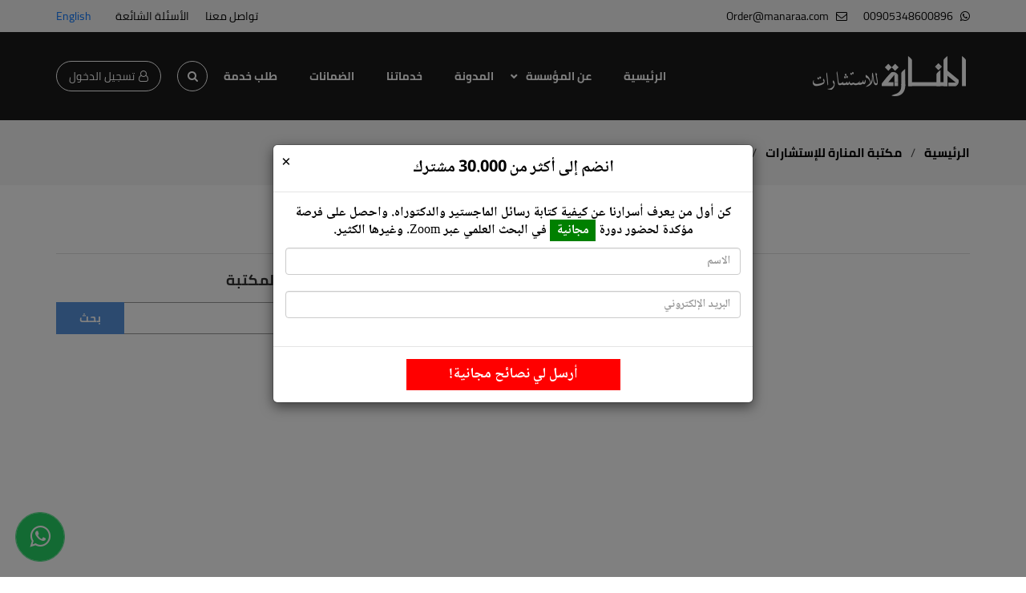

--- FILE ---
content_type: text/html; charset=utf-8
request_url: https://www.manaraa.com/Book/280215/%D8%AD%D9%82-%D8%A7%D9%84%D8%AF%D9%88%D9%84%D8%A9-%D9%81%D9%8A-%D8%B6%D8%A8%D8%B7-%D9%88%D8%AA%D9%86%D8%B8%D9%8A%D9%85-%D8%A7%D9%84%D8%B9%D9%85%D9%84-%D8%A7%D9%84%D8%AE%D9%8A%D8%B1%D9%8A-%D9%81%D9%8A-%D8%A7%D9%84%D8%AA%D8%B4%D8%B1%D9%8A%D8%B9-%D8%A7%D9%84%D8%A5%D8%B3%D9%84%D8%A7%D9%85%D9%8A
body_size: 23776
content:


<!DOCTYPE html>


<html id="ctl00_HTMLTag" lang="ar">
<head><meta charset="utf-8" /><meta name="viewport" content="width=device-width, maximum-scale=1" /><link href="/css/bootstrap.min.css" rel="stylesheet" type="text/css" /><link rel="shortcut icon" href="/images/favicon.ico" /> 
    <link href="/css/bootstrap-rtl.min.css" rel="stylesheet" type="text/css" >
    <link href="/css/animate.css" rel="stylesheet" type="text/css" /><link href="/css/owl.carousel.min.css" rel="stylesheet" type="text/css" /><link href="/css/owl.theme.default.min.css" rel="stylesheet" type="text/css" /><link href="/css/font-awesome.min.css" rel="stylesheet" type="text/css" /><link href="/css/style.css?v=3.2" rel="stylesheet" type="text/css" /><link href="/css/responsive.css?v=3" rel="stylesheet" type="text/css" /><link href="/css/StyleUp.css?v=2" rel="stylesheet" type="text/css" /><meta property="fb:pages" content="255721971299115" /><meta property='og:title' content='الكتاب غير متوفر حاليا' /><meta property='og:type' content='website' /><meta property='og:image' content='https://manaraa.com/manaraa.png' /><meta property='og:description' content='المنارة للاستشارات، المؤسسة الرائدة في الخدمات الاستشارية وأعمال الترجمة،المتخصصون في مختلف العلوم الإنسانية والعلمية، ضمانة 100% لجودة الخدمات المقدمة'/><meta name='description' content='المنارة للاستشارات، المؤسسة الرائدة في الخدمات الاستشارية وأعمال الترجمة،المتخصصون في مختلف العلوم الإنسانية والعلمية، ضمانة 100% لجودة الخدمات المقدمة'  /><meta name='keywords' content='المنارة,المنارة للاستشارات,مركز المنارة للاستشارات,دليل الطالب,خدمات الطلبة,المنارة لخدمات الطلبة,استشارات, ترجمة,ابحاث, مقالات,مؤتمرات,ترجمة مواقع,ترجمة كتب,ترجمة مؤتمرات,تنقيح أعمال مترجمة,ترجمة أبحاث,ترجمة رسائل ماجستير,رسائل دكتوراه,تدقيق لغوي,ترجمة أفلام,ترجمة مقالات,مؤسسة المنارة للترجمة, المنارة للترجمة'><meta property='fb:app_id' content='1426295687698066'><meta name='twitter:card' content='photo'><meta name='twitter:url' content='https://manaraa.com/'><meta name='twitter:title' content='الكتاب غير متوفر حاليا'><meta name='twitter:description' content='المنارة للاستشارات، المؤسسة الرائدة في الخدمات الاستشارية وأعمال الترجمة،المتخصصون في مختلف العلوم الإنسانية والعلمية، ضمانة 100% لجودة الخدمات المقدمة'><meta name='twitter:image' content='https://manaraa.com/mlogo.png'><meta name='twitter:image:width' content='600'><meta name='twitter:image:height' content='600'><meta name='twitter:site' content='@manaraao'><meta name='twitter:creator' content='@manaraao'><meta name="robots" content="index, follow" /><link href="../../_CSS.css?v=1.001" rel="stylesheet" />


	<!-- Google tag (gtag.js) --> <script async src="https://www.googletagmanager.com/gtag/js?id=AW-973237773"></script> <script> window.dataLayer = window.dataLayer || []; function gtag(){dataLayer.push(arguments);} gtag('js', new Date()); gtag('config', 'AW-973237773'); </script>


    
<meta name="p:domain_verify" content="7dd1d75701c17407b1b574466bb43a1b" />
    <script>
        (function (i, s, o, g, r, a, m) {
            i['GoogleAnalyticsObject'] = r; i[r] = i[r] || function () {
                (i[r].q = i[r].q || []).push(arguments)
            }, i[r].l = 1 * new Date(); a = s.createElement(o),
                m = s.getElementsByTagName(o)[0]; a.async = 1; a.src = g; m.parentNode.insertBefore(a, m)
        })(window, document, 'script', '//www.google-analytics.com/analytics.js', 'ga');

        ga('create', 'UA-58911406-1', 'auto');
        ga('send', 'pageview');

    </script>

    <!-- Global site tag (gtag.js) - Google Analytics -->
    <script async src="https://www.googletagmanager.com/gtag/js?id=UA-133740460-1"></script>
    <script>


        window.dataLayer = window.dataLayer || [];
        function gtag() { dataLayer.push(arguments); }
        gtag('js', new Date());

        gtag('config', 'UA-133740460-1');
    </script>

    <!-- Global site tag (gtag.js) - Google Analytics -->
    <script async src="https://www.googletagmanager.com/gtag/js?id=G-KCZQ1XJPXR"></script>
    <script>
        window.dataLayer = window.dataLayer || [];
        function gtag() { dataLayer.push(arguments); }
        gtag('js', new Date());

        gtag('config', 'G-KCZQ1XJPXR');
    </script>

    <!-- Global site tag (gtag.js) - Google Ads: 973237773 -->
    <script async src="https://www.googletagmanager.com/gtag/js?id=AW-973237773"></script>
    <script> window.dataLayer = window.dataLayer || []; function gtag() { dataLayer.push(arguments); } gtag('js', new Date()); gtag('config', 'AW-973237773'); </script>


<!-- Google Tag Manager -->
<script>(function(w,d,s,l,i){w[l]=w[l]||[];w[l].push({'gtm.start':
new Date().getTime(),event:'gtm.js'});var f=d.getElementsByTagName(s)[0],
j=d.createElement(s),dl=l!='dataLayer'?'&l='+l:'';j.async=true;j.src=
'https://www.googletagmanager.com/gtm.js?id='+i+dl;f.parentNode.insertBefore(j,f);
})(window,document,'script','dataLayer','GTM-NCLS6N7');</script>
<!-- End Google Tag Manager -->


    <meta property="og:site_name" content="مؤسسة المنارة للإستشارات‎" /><meta property="article:author" content="https://www.facebook.com/Almanara.Consultancy.Institution" /><meta property="article:publisher" content="https://www.facebook.com/Almanara.Consultancy.Institution" />


    
    

    <style>
        .top-bar-wrap .login {
            font-size: 12px;
            padding: 0;
            color: #ffff;
            background: #5893dd;
            border-color: #5893dd;
            margin-left: 10px;
            display: none;
            width: 28px;
            height: 28px;
            align-items: center;
            justify-content: center;
            border-radius: 100%;
        }

        @media (max-width: 1024px) {
            .top-bar-wrap .login {
                display: inline-flex;
                margin-top: 0;
                align-items: center;
                margin-right: auto;
                justify-content: center;
                font-size: 0;
                flex: 0 0 auto;
            }

                .top-bar-wrap .login i {
                    font-size: 16px;
                    margin: 0;
                }

            .lang {
                margin-right: 0;
            }
        }
    </style>


    <meta name="facebook-domain-verification" content="6s0egg3y5dgein2cvmb49kvhmm7dnt" />


    <style>
        .search-wrapper {
            position: relative;
            display: block;
        }

        .search-form-wrap {
            position: absolute;
            top: 100%;
            right: 50%;
            transform: translateX(50%);
            width: 280px;
            transition: all 0.3s;
            z-index: -500;
            opacity: 0;
            visibility: hidden;
            background: #fff;
            padding: 10px;
            border-radius: 8px;
        }

        .search-toggle {
            display: flex;
            align-items: center;
            justify-content: center;
            width: 38px;
            height: 38px;
            border-radius: 100%;
            border: 1px solid #fff;
            color: #fff !important;
            font-size: 14px;
        }

        .search-form-wrap.active {
            z-index: 5;
            visibility: visible;
            opacity: 1;
            margin-top: 10px;
        }
    </style>

    <!-- Meta Pixel Code -->
<script>
!function(f,b,e,v,n,t,s)
{if(f.fbq)return;n=f.fbq=function(){n.callMethod?
n.callMethod.apply(n,arguments):n.queue.push(arguments)};
if(!f._fbq)f._fbq=n;n.push=n;n.loaded=!0;n.version='2.0';
n.queue=[];t=b.createElement(e);t.async=!0;
t.src=v;s=b.getElementsByTagName(e)[0];
s.parentNode.insertBefore(t,s)}(window, document,'script',
'https://connect.facebook.net/en_US/fbevents.js');
fbq('init', '1329141904356610');
fbq('track', 'PageView');
</script>
<noscript><img height="1" width="1" style="display:none"
src="https://www.facebook.com/tr?id=1329141904356610&ev=PageView&noscript=1"
/></noscript>

<!-- Meta Pixel Code -->
<script>
!function(f,b,e,v,n,t,s)
{if(f.fbq)return;n=f.fbq=function(){n.callMethod?
n.callMethod.apply(n,arguments):n.queue.push(arguments)};
if(!f._fbq)f._fbq=n;n.push=n;n.loaded=!0;n.version='2.0';
n.queue=[];t=b.createElement(e);t.async=!0;
t.src=v;s=b.getElementsByTagName(e)[0];
s.parentNode.insertBefore(t,s)}(window, document,'script',
'https://connect.facebook.net/en_US/fbevents.js');
fbq('init', '1613266426328482');
fbq('track', 'PageView');
</script>
<noscript><img height="1" width="1" style="display:none"
src="https://www.facebook.com/tr?id=1613266426328482&ev=PageView&noscript=1"
/></noscript>

<!-- Meta Pixel Code -->
<script>
!function(f,b,e,v,n,t,s)
{if(f.fbq)return;n=f.fbq=function(){n.callMethod?
n.callMethod.apply(n,arguments):n.queue.push(arguments)};
if(!f._fbq)f._fbq=n;n.push=n;n.loaded=!0;n.version='2.0';
n.queue=[];t=b.createElement(e);t.async=!0;
t.src=v;s=b.getElementsByTagName(e)[0];
s.parentNode.insertBefore(t,s)}(window, document,'script',
'https://connect.facebook.net/en_US/fbevents.js');
fbq('init', '1353116796467720');
fbq('track', 'PageView');
</script>
<noscript><img height="1" width="1" style="display:none"
src="https://www.facebook.com/tr?id=1353116796467720&ev=PageView&noscript=1"
/></noscript>
<!-- End Meta Pixel Code -->


<!-- Twitter conversion tracking event code -->
<script type="text/javascript">
  // Insert Twitter Event ID
  twq('event', 'tw-ofs0b-ofs0c', {
    value: null, // use this to pass the value of the conversion (e.g. 5.00)
    currency: null, // use this to pass the currency of the conversion with an ISO 4217 code (e.g. ‘USD’)
    contents: [ // use this to pass an array of products or content
        // add all items to the array
        // use this for the first item
        {
          content_type: null,
          content_id: null,
          content_name: null,
          content_price: null,
          num_items: null,
          content_group_id: null
        },
        // use this for the second item
        {
          content_type: null,
          content_id: null,
          content_name: null,
          content_price: null,
          num_items: null,
          content_group_id: null
        }], 
    conversion_id: null, // use this to pass a unique ID for the conversion event for deduplication (e.g. order id '1a2b3c')
    email_address: null, // use this to pass a user’s email address
    phone_number: null // phone number in E164 standard
  });
</script>
<!-- End Twitter conversion tracking event code -->


<!-- Twitter conversion tracking base code -->
<script>
!function(e,t,n,s,u,a){e.twq||(s=e.twq=function(){s.exe?s.exe.apply(s,arguments):s.queue.push(arguments);
},s.version='1.1',s.queue=[],u=t.createElement(n),u.async=!0,u.src='https://static.ads-twitter.com/uwt.js',
a=t.getElementsByTagName(n)[0],a.parentNode.insertBefore(u,a))}(window,document,'script');
twq('config','ofs0b');
</script>
<!-- End Twitter conversion tracking base code -->

<script type="text/javascript">
    (function(c,l,a,r,i,t,y){
        c[a]=c[a]||function(){(c[a].q=c[a].q||[]).push(arguments)};
        t=l.createElement(r);t.async=1;t.src="https://www.clarity.ms/tag/"+i;
        y=l.getElementsByTagName(r)[0];y.parentNode.insertBefore(t,y);
    })(window, document, "clarity", "script", "ua7tzpporm");
</script>

<title>
	الكتاب غير متوفر حاليا
</title></head>
<body class="inner-page">

<style>
#contact-bar {
    position: fixed;
    bottom: 0;
    width: 100%;
    background: #5893dd;
    color: #fff;
    padding: 30px 15px;
    display: none;
    opacity: 0;
    transition: opacity 0.5s ease;
    z-index: 1000;
    box-sizing: border-box;
	font-size: 12px;
	height: 170px;
}

#contact-bar.contact-barshow {
    display: flex;
    align-items: center;
    justify-content: space-between;
    opacity: 1;
}

#contact-bar-content {
    font-size: 12px;
}

#contact-bar input[type="text"] {
	color: black;
    padding: 8px;
    border-radius: 4px;
    border: none;
	outline: none;
	direction: ltr !important;
}

#contact-bar button {
    padding: 8px;
    border: none;
    color: white;
    border-radius: 4px;
    cursor: pointer;
	margin: 5px;
	width: 80px;
}

#contact-bar .close-btn {
    cursor: pointer;
    font-size: 24px;
	width: 40px;
    height: 40px;
    display: flex;
    justify-content: center;
    align-items: center;
}

.a1 {
        display: inline-block;
		width: 200px;
		text-align: center;
	}
	
.a2 {
	background: #4CAF50;
}

.a3 {
	background: #4c8aaf;
}

@media (min-width:768px) {
	.a1 {
		width: 310px;
	}
	
	#contact-bar {
		height: 200px;
	}
	
	#contact-bar-content {
		font-size: 16px;
	}
	
	#contact-bar button {
		padding: 8px 14px;
		width: 90px;
	}
}
</style>

<div id="contact-bar">
    <div></div>
    <div id="contact-bar-content">
    <div>
        <span class="a1">سهّلناها عليك! كلمنا على الواتس</span>
        <button class="a2" id="submit-btn">واتساب</button></div>
    <div>
        <input id="phone-input" type="text" class="a1" placeholder="أو خل رقمك ونتواصل معك إن شاء الله 😊">
        <button class="a3" id="submit-btn2">إرسال</button>
    </div>
    </div>
    <div class="close-btn">&times;</div>
</div>

<script>
(function() {
    //const urlParams = new URLSearchParams(window.location.search);
    //if (!urlParams.get('showBanner')) return;

    const contactBar = document.getElementById('contact-bar');
	const contactBarContent = document.getElementById('contact-bar-content');
    const phoneInput = document.getElementById('phone-input');
    const submitBtn = document.getElementById('submit-btn');
	const submitBtn2 = document.getElementById('submit-btn2');
    const closeBtn = document.querySelector('#contact-bar .close-btn');

    const storageKey = 'bannerDismissed';

    // Don’t show if already submitted or closed in this tab
    if (sessionStorage.getItem(storageKey)) return;

    function checkScroll() {
        
        const scrollPosition = window.scrollY + window.innerHeight;
        const totalHeight = document.body.scrollHeight;
        const threshold = window.innerWidth > 768 ? 0.5 : 0.75;

        if (scrollPosition / totalHeight >= threshold) {
            contactBar.classList.add('contact-barshow');
            window.removeEventListener('scroll', checkScroll);
        }
    }

    //window.addEventListener('scroll', checkScroll);
	
	phoneInput.addEventListener('focus', function () {
		// Track event using Google Analytics
		gtag('event', 'عدد الطلبات', {
			'event_category': 'engagement',
			'event_label': 'النقر على الحقل في بار اترك رقمك.'
		});
		if (phoneInput.value.trim() === '') {
			phoneInput.value = '+966';
			// Optional: place cursor at end
			setTimeout(() => {
				phoneInput.setSelectionRange(phoneInput.value.length, phoneInput.value.length);
			}, 0);
		}
	});
	
	submitBtn.addEventListener('click', function(event) {
		// Track event using Google Analytics
		gtag('event', 'عدد الطلبات', {
			'event_category': 'engagement',
			'event_label': 'النقر على أيقونة الواتساب في بار اترك رقمك.'
		});

		// Delay and redirect to WhatsApp
		setTimeout(function() {
			window.location.href = 'https://wa.me/905348600896';
		}, 200);
	});

    submitBtn2.addEventListener('click', function() {
	
		// Track event using Google Analytics
		gtag('event', 'عدد الطلبات', {
			'event_category': 'engagement',
			'event_label': 'النقر على أيقونة ارسال في بار اترك رقمك.'
		});
		
        const phone = phoneInput.value.trim();
        if (!phone) {
            return;
        }
		
		fetch('Default.aspx/SavePhoneNumber', {
			method: 'POST',
			headers: {
				'Content-Type': 'application/json'
			},
			body: JSON.stringify({ phone: phone })
		})
		.then(response => response.json())
		.then(data => {
			if (data.d === "success") {
				contactBarContent.innerHTML = 'شكرًا لك! سنتواصل معك قريبًا.';
		
				// Set flag in sessionStorage
				sessionStorage.setItem(storageKey, 'true');

				setTimeout(() => {
					contactBar.classList.remove('contact-barshow');
				}, 3000);
			} else {
				alert(data.d);
			}
		})
		.catch(error => {
			console.error("Error:", error);
			alert("An error occurred.");
		});		
		
    });

    closeBtn.addEventListener('click', function() {
		// Track event using Google Analytics
		gtag('event', 'عدد الطلبات', {
			'event_category': 'engagement',
			'event_label': 'إغلاق بار اترك رقمك'
		});
        contactBar.classList.remove('contact-barshow');
        sessionStorage.setItem(storageKey, 'true');
    });
})();
</script>


<!-- Google Tag Manager (noscript) -->
<noscript><iframe src="https://www.googletagmanager.com/ns.html?id=GTM-NCLS6N7"
height="0" width="0" style="display:none;visibility:hidden"></iframe></noscript>
<!-- End Google Tag Manager (noscript) -->

    <a href="https://Wa.me/905348600896" class="whatapp-fixed-icon-new fa fa-whatsapp" onclick="
																	event.preventDefault();
																	gtag('event', 'عدد الطلبات', {
																		'event_category': 'engagement',
																		'event_label': 'النقر على أيقونة الواتساب'
																	});
																	setTimeout(function() {
																		window.location.href = 'https://wa.me/905348600896';
																	}, 200);
																"></a> 

    <form name="aspnetForm" method="post" action="/Book/280215/%D8%AD%D9%82-%D8%A7%D9%84%D8%AF%D9%88%D9%84%D8%A9-%D9%81%D9%8A-%D8%B6%D8%A8%D8%B7-%D9%88%D8%AA%D9%86%D8%B8%D9%8A%D9%85-%D8%A7%D9%84%D8%B9%D9%85%D9%84-%D8%A7%D9%84%D8%AE%D9%8A%D8%B1%D9%8A-%D9%81%D9%8A-%D8%A7%D9%84%D8%AA%D8%B4%D8%B1%D9%8A%D8%B9-%D8%A7%D9%84%D8%A5%D8%B3%D9%84%D8%A7%D9%85%D9%8A" onsubmit="javascript:return WebForm_OnSubmit();" id="aspnetForm">
<div>
<input type="hidden" name="__EVENTTARGET" id="__EVENTTARGET" value="" />
<input type="hidden" name="__EVENTARGUMENT" id="__EVENTARGUMENT" value="" />
<input type="hidden" name="__VIEWSTATE" id="__VIEWSTATE" value="/[base64]/Zhdin2Kog2KfZhNmF2YLYr9mF2KknLz48bWV0YSBuYW1lPSdkZXNjcmlwdGlvbicgY29udGVudD0n2KfZhNmF2YbYp9ix2Kkg2YTZhNin2LPYqti02KfYsdin2KrYjCDYp9mE2YXYpNiz2LPYqSDYp9mE2LHYp9im2K/[base64]/[base64]/[base64]/[base64]/[base64]/[base64]/[base64]/Ysdin2LPYp9iqLdin2YTYpdiz2YTYp9mF2YrYqQ0KLNin2YTYr9ix2KfYs9in2Kog2KfZhNil2LPZhNin2YXZitipDQogKDY1MDgpZAIID2QWAmYPFQMBNBvYqtiu2LXYtdin2Kot2KfZhNil2K/[base64]/YqtmD2YbZiNmE2YjYrNmK2Kcg2KfZhNmF2LnZhNmI2YXYp9iqDQogKDM1MDY1KWQCBg8QZGQWAWZkAgcPFgIfAwIBFgJmD2QWAmYPFQG2AtmG2K3ZhiDZhdik2LPYs9ipINiq2YLYr9mFINiu2K/[base64]/[base64]/ZhdipINis2K/[base64]" />
</div>

<script type="text/javascript">
//<![CDATA[
var theForm = document.forms['aspnetForm'];
if (!theForm) {
    theForm = document.aspnetForm;
}
function __doPostBack(eventTarget, eventArgument) {
    if (!theForm.onsubmit || (theForm.onsubmit() != false)) {
        theForm.__EVENTTARGET.value = eventTarget;
        theForm.__EVENTARGUMENT.value = eventArgument;
        theForm.submit();
    }
}
//]]>
</script>


<script src="/WebResource.axd?d=DTBOqvnbeGUQm0tJGiRoA03V1IvMS5SZDGY__GE5wLmMo_MquAa8NGo53fioNAdHJfEtCr5xupcslkpPih8SRCcbyvVJ7HD7M4X1ZfBaNiA1&amp;t=638901649900000000" type="text/javascript"></script>


<script src="/ScriptResource.axd?d=BpNNC7k4BCXlgquTydUQ2z837dGf0uPJLLEGo4oVTfWQyiS4tXbzNSoNGiolDIMedNIBka63ZsUZ2veX2tr1dsqW4Jwq7eIDpzPwy-y1xkyGosH9rTZ1jouU4G-4jStCOIlkcxTh4IrgQN5C6podNBFxDX7YTn4PFtA-feGoA3Q1&amp;t=7f7f23e2" type="text/javascript"></script>
<script src="/ScriptResource.axd?d=4F65-7pNgBJcCr-_gYEGA1eOu9xPWB_Yk9xX1WeUqgw9whRc3kA8lZm_s6bvhfsXc2DDxL2VrkeFHDXySTwxh7fkQD3uR1IY2v7ktboPN7Mzj6NC4il-hSofKnxyu-SDRtEEpfsKjjZFLEHxfM-f31atKwgM1YrIvUbKKkSGeZg1&amp;t=5c0e0825" type="text/javascript"></script>
<script src="/ScriptResource.axd?d=36_redcZ3nbRYsUWU9lT2a7Jpr-jy8WjbuwfUHGtzSkgC0VRr-D36fgQuJXcuMuC4PhK0nnvlutEmrRXTJPL_lZ0EfCW_ITOl1Uz_42_Z4ZMPcldfa4pFRP3jdt7BPPJ7qrC01L1F6beQTMgapCSN-RTBHLK2NQUVWb3NhSKbJKI0kqavaX_u0BfT56w7o7H0&amp;t=5c0e0825" type="text/javascript"></script>
<script type="text/javascript">
//<![CDATA[
function WebForm_OnSubmit() {
if (typeof(ValidatorOnSubmit) == "function" && ValidatorOnSubmit() == false) return false;
return true;
}
//]]>
</script>

<div>

	<input type="hidden" name="__VIEWSTATEGENERATOR" id="__VIEWSTATEGENERATOR" value="71BCBBF2" />
</div>
        <script type="text/javascript">
//<![CDATA[
Sys.WebForms.PageRequestManager._initialize('ctl00$ScriptManager1', 'aspnetForm', ['tctl00$ContentPlaceHolder1$Up','','tctl00$ContentPlaceHolder1$UpdatePanel1','','tctl00$EmailListUserAdd$UpdatePanelEmail',''], [], [], 90, 'ctl00');
//]]>
</script>

        <header>
            <div class="top-bar">
                <div class="container">
                    <div class="top-bar-wrap">
                        <div class="contact-links">
                            
                            <a href="https://Wa.me/905348600896" onclick="
																	event.preventDefault();
																	gtag('event', 'عدد الطلبات', {
																		'event_category': 'engagement',
																		'event_label': 'النقر على رقم الواتساب على الصفحة الرئيسية'
																	});
																	setTimeout(function() {
																		window.location.href = 'https://wa.me/905348600896';
																	}, 200);
																">
                                <i class="fa fa-whatsapp"></i>
                                <span>00905348600896</span>
                            </a>
                            <a href="mailto:Order@manaraa.com" onclick="
																	event.preventDefault();
																	gtag('event', 'عدد الطلبات', {
																		'event_category': 'engagement',
																		'event_label': 'النقر على الايميل على الصفحة الرئيسية'
																	});
																	setTimeout(function() {
																		window.location.href = 'mailto:Order@manaraa.com';
																	}, 200);
																">
                                <i class="fa fa-envelope-o"></i>
                                <span>Order@manaraa.com</span>
                            </a>

                            
                            
                        </div>
                        <div class="top-bar-menu">
                            <a href="/ContactUS">تواصل معنا</a>
                            <a href="/FAQ">الأسئلة الشائعة</a>
                        </div>
                        <a href="/CustomersLogin" class="login"><i class="fa fa-user-o"></i>تسجيل الدخول  </a>
                        <a id="ctl00_hlLang" class="lang" href="javascript:__doPostBack(&#39;ctl00$hlLang&#39;,&#39;&#39;)">English</a>

                    </div>
                </div>
            </div>
            <div class="main-nav">
                <div class="container">
                    <div class="nav-wrap">
                        <a href="/" class="logo">
                            <img src="/img/logo.png" alt="المنارة للاستشارات" /></a>
                        <a href="/" class="menu-open visible-xs visible-sm"><i class="fa fa-bars"></i></a>
                        <div class="navbar-content" style="z-index: 999;">
                            <a href="#" class="menu-close visible-xs visible-sm"><i class="fa fa-times"></i></a>
                            <ul class="main-menu">
                                <li><a href="/">الرئيسية</a></li>
                                <li class="dropdown-item">
                                    <a href="javascript:;" class="about">عن المؤسسة</a>
                                    <ul class="dropdown-menu-item">
                                        <li><a href="/About">من نحن</a></li>
                                        <li><a href="/Testimonials">قالوا عنا</a></li>
                                        <li><a href="/Page-67">هل هذا غش؟</a></li>
                                        <li><a href="/InfoAboutSpecialists">معلومات عن المختصين</a></li>
                                        <li><a href="/Page-66">لا تكن ضحية المواقع المخادعة</a></li>
                                        <li><a href="/Page-68">انضم للعمل معنا</a></li>
                                    </ul>
                                </li>
                                <li><a href="/Blog">المدونة</a></li>
                                
                                <li><a href="/Services" onclick="
											event.preventDefault();
											gtag('event', 'عدد الطلبات', {
												'event_category': 'engagement',
												'event_label': 'النقر على خدماتنا في الهيدر الرئيسي'
											});
											setTimeout(function() {
												window.location.href = '/Services';
											}, 200);
										">خدماتنا</a></li>
                                <li><a href="/Page-5">الضمانات</a></li>
                                <li><a href="/OrdersRequest" onclick="
											event.preventDefault();
											gtag('event', 'عدد الطلبات', {
												'event_category': 'engagement',
												'event_label': 'النقر على أيقونة طلب الخدمة من الهيدر الرئيسي'
											});
											setTimeout(function() {
												window.location.href = '/OrdersRequest';
											}, 200);
										">طلب خدمة</a></li>

                                




                            </ul>


                            <div class="search-wrapper">
                                <a href="#" class="search-toggle"><i class="fa fa-search"></i></a>
                                <div class="search-form-wrap">
                                    <div style="visibility: visible; animation-name: fadeInUp;" class="single-input-form wow fadeInUp">
                                        
                <div id="ctl00_bnlSearchPosts0" onkeypress="javascript:return WebForm_FireDefaultButton(event, &#39;ctl00_btnSearch&#39;)">
	 
                                                        <span id="ctl00_RequiredFieldValidator1" style="color:Red;display:none;"></span>
                <input name="ctl00$txtSearch" type="text" id="ctl00_txtSearch" placeholder="أدخل كلمة البحث" />
                <input type="submit" name="ctl00$btnSearch" value="بحث" onclick="javascript:WebForm_DoPostBackWithOptions(new WebForm_PostBackOptions(&quot;ctl00$btnSearch&quot;, &quot;&quot;, true, &quot;Search1&quot;, &quot;&quot;, false, false))" id="ctl00_btnSearch" style="position: absolute; left: 0; height: 40px; padding: 0 10px; font-size: 14px; font-weight: bold; color: #ffffff; background: #5893dd; border: none; outline: none; width: 55px; transition: all 0.3s;" />
                                       
</div>  
                                    </div>
                                </div>
                            </div>

                            <a href="/CustomersLogin" id="ctl00_pnlLogin" class="login"><i class="fa fa-user-o"></i>تسجيل الدخول  </a>


                        </div>
                    </div>
                </div>
            </div>
        </header>

        


    <section class="breadcrumb-section wow fadeIn">
        <div class="container">
            <div class="breadcrumb-wrap">
                <a href="/">الرئيسية</a>
                <i>/</i>
                <a href="/Library">مكتبة المنارة للإستشارات</a>
                <i>/</i>
                <span>
                    <span id="ctl00_ContentPlaceHolder1_lblTitle">الكتاب غير متوفر حاليا</span>
                    
                </span>
            </div>
        </div>
    </section>


    <section class="inner-page-section wow fadeIn">
        <div class="container">

            <div class="library-section-title wow fadeIn">

                <span id="ctl00_ContentPlaceHolder1_lblTitle2"></span>
            </div>

            <div class="row">
                <div class="col-md-8">

                    <div class="single-blog-content">
                        


                        <br />

                        
                   
                                    <br />
                                <div class="text-center">

                                    
                                    </div>
                         

                        <div id="ctl00_ContentPlaceHolder1_Up">
	
                                <div class="text-center">
                                    <br />
                                    <span id="ctl00_ContentPlaceHolder1_lblMsg"></span>
                                    
                                    
                                    <br />





                                </div>
                            
</div>


                        <div id="ctl00_ContentPlaceHolder1_UpdatePanel1">
	
                                <div class="text-center">
                                    
                                </div>
                            
</div>
                    </div>

                </div>

                <div class="col-md-4">

                    <div class="section-subtitle">البحث في المكتبة</div>

                    <div class="sidebar-item">
                        <div class="single-input-form wow fadeInUp">

                            <span id="ctl00_ContentPlaceHolder1_RequiredFieldValidator1" style="color:Red;display:none;"></span>
                            <input name="ctl00$ContentPlaceHolder1$txtSearch" type="text" id="ctl00_ContentPlaceHolder1_txtSearch" />
                            <input type="submit" name="ctl00$ContentPlaceHolder1$btnSearch" value="بحث" onclick="javascript:WebForm_DoPostBackWithOptions(new WebForm_PostBackOptions(&quot;ctl00$ContentPlaceHolder1$btnSearch&quot;, &quot;&quot;, true, &quot;Search&quot;, &quot;&quot;, false, false))" id="ctl00_ContentPlaceHolder1_btnSearch" style="position: absolute; left: 0; height: 40px; padding: 0 10px; font-size: 14px; font-weight: bold; color: #ffffff; background: #5893dd; border: none; outline: none; width: 85px; transition: all 0.3s;" />
                        </div>
                    </div>


                    <script async src="https://pagead2.googlesyndication.com/pagead/js/adsbygoogle.js?client=ca-pub-9763704135608602"
     crossorigin="anonymous"></script>
<!-- Vertical -->
<ins class="adsbygoogle"
     style="display:block"
     data-ad-client="ca-pub-9763704135608602"
     data-ad-slot="4875129995"
     data-ad-format="auto"
     data-full-width-responsive="true"></ins>
<script>
     (adsbygoogle = window.adsbygoogle || []).push({});
</script>

                    
                    <div class="library-sidebar">
                        <div class="section-subtitle">تصنيفات المكتبة</div>
                        <div class="library-cats full clearfix wow fadeIn">
                            
                                    <a href="/BooksCategory/9/التجارة
">التجارة
 (15336) </a>
                                
                                    <a href="/BooksCategory/15/المحاسبة
">المحاسبة
 (48178) </a>
                                
                                    <a href="/BooksCategory/3/-العلوم-النفسية
"> العلوم النفسية
 (6751) </a>
                                
                                    <a href="/BooksCategory/12/الاقتصاد-والعلوم-السياسية
">الاقتصاد والعلوم السياسية
 (6714) </a>
                                
                                    <a href="/BooksCategory/6/تخصصات-الآداب
">تخصصات الآداب
 (6511) </a>
                                
                                    <a href="/BooksCategory/7/تخصصات-العلوم
">تخصصات العلوم
 (2403) </a>
                                
                                    <a href="/BooksCategory/1/الهندسة
">الهندسة
 (24243) </a>
                                
                                    <a href="/BooksCategory/10/الدراسات-الإسلامية
">الدراسات الإسلامية
 (6508) </a>
                                
                                    <a href="/BooksCategory/4/تخصصات-الإدارة">تخصصات الإدارة (9472) </a>
                                
                                    <a href="/BooksCategory/13/-القانون
"> القانون
 (4481) </a>
                                
                                    <a href="/BooksCategory/5/الطب-والعلوم-الصحية
">الطب والعلوم الصحية
 (25866) </a>
                                
                                    <a href="/BooksCategory/16/تخصصات-متنوعة
">تخصصات متنوعة
 (4642) </a>
                                
                                    <a href="/BooksCategory/2/التربية-
">التربية 
 (14261) </a>
                                
                                    <a href="/BooksCategory/11/تخصصات-الصحافة-والإعلام
">تخصصات الصحافة والإعلام
 (2024) </a>
                                
                                    <a href="/BooksCategory/14/التمريض
">التمريض
 (3682) </a>
                                
                                    <a href="/BooksCategory/8/تكنولوجيا-المعلومات
">تكنولوجيا المعلومات
 (35065) </a>
                                
                        </div>
                    </div>
                    
                </div>


            </div>
        </div>
    </section>















        <footer>
            <div class="top-footer">
                <div class="container">
                    <div class="row">
                        <div class="col-xs-12 col-md-4">
                            <div class="footer-widget">

                                

                                
                                        <h2 class="footer-widget-title">المنارة للاستشارات</h2>
                                        <div class="footer-text">
                                            <p>
                                                نحن مؤسسة تقدم خدمات البحث العلمي. نساعد الباحثين وطلبة الدراسات العليا في المهام التي تصعب عليهم في الرسالة. ونقدم خدمات الترجمة ونخطط في المستقبل للعمل في مجال التدريب.
                                            </p>
                                            <ul>
                                                <li><a href="/">الرئيسية </a></li>
                                                <li><a href="/About">من نحن </a></li>
                                                <li><a href="/Terms">شروط وأحكام</a></li>
                                                <li><a href="/Privacy">سياسة الخصوصية</a></li>
                                            </ul>
                                        </div>
                                    
                            </div>
                        </div>


                        <div class="col-xs-12 col-md-4">
                            <div class="footer-widget">
                                <h2 class="footer-widget-title">بيانات التواصل</h2>
                                <div class="footer-text">
                                    
                                            <p class="MyFont">
الطلب والاستفسار عن الخدمات يتم من خلال <a href="https://manaraa.com/CustomersLogin" style="color:#57C8EB">التسجيل في موقعنا</a> و"<a href="https://manaraa.com/OrdersRequest" style="color:#57C8EB">طلب خدمة جديدة</a>" أو من خلال الواتساب على الرقم <a href="https://wa.me/905348600896" style="color:#57C8EB">905348600896</a> كما يمكنكم التواصل معنا عبر الإيميل <a <a href="mailto:Order@manaraa.com" style="color:#57C8EB">Order@manaraa.com</a> وفي حال وجود أي ملاحظة تود أن تصل للإدارة العامة عبئ نموذج "<a href="https://manaraa.com/ContactUS" style="color:#57C8EB">تواصل معنا</a>"</p>
                                        
                                </div>
								
								<script>
									(function() {
										const linkConfigs = [
											{
												href: 'https://manaraa.com/OrdersRequest',
												label: 'النقر على أيقونة طلب خدمة جديد من الفوتر'
											},
											{
												href: 'https://wa.me/905348600896',
												label: 'النقر على أيقونة رقم الواتساب من الفوتر'
											},
											{
												href: 'mailto:Order@manaraa.com',
												label: 'النقر على أيقونة الايميل من الفوتر'
											},
											{
												href: 'https://manaraa.com/ContactUS',
												label: 'النقر على أيقونة تواصل معنا من الفوتر'
											}
										];

										document.querySelectorAll('.footer-text .MyFont a').forEach(anchor => {
											const matchedConfig = linkConfigs.find(cfg => anchor.href === cfg.href);
											if (matchedConfig) {
												anchor.addEventListener('click', function(event) {
													event.preventDefault();
													gtag('event', 'عدد الطلبات', {
														'event_category': 'engagement',
														'event_label': matchedConfig.label
													});
													setTimeout(function() {
														window.location.href = matchedConfig.href;
													}, 200);
												});
											}
										});
									})();
									</script>


                                <div class="social-media">
                                    

<a href="https://www.facebook.com/manaraao/"><i class="fa fa-facebook"></i></a>
<a href="https://twitter.com/manaraao"><i class="fa fa-twitter"></i></a>
<a href="http://www.linkedin.com/in/manaraao"><i class="fa fa-linkedin"></i></a>
<a href="https://www.youtube.com/channel/UCgvONsa2Meri__ADC7KjKIg/videos"><i class="fa fa-youtube"></i></a>
<a href="https://www.instagram.com/manaraao/"><i class="fa fa-instagram"></i></a>
<a href="https://www.tiktok.com/@manara4reportss"><svg style="margin-top: 8px;fill: white;" width="18" height="18" xmlns="http://www.w3.org/2000/svg" viewBox="0 0 640 640"><!--!Font Awesome Free v7.0.1 by @fontawesome - https://fontawesome.com License - https://fontawesome.com/license/free Copyright 2025 Fonticons, Inc.--><path d="M544.5 273.9C500.5 274 457.5 260.3 421.7 234.7L421.7 413.4C421.7 446.5 411.6 478.8 392.7 506C373.8 533.2 347.1 554 316.1 565.6C285.1 577.2 251.3 579.1 219.2 570.9C187.1 562.7 158.3 545 136.5 520.1C114.7 495.2 101.2 464.1 97.5 431.2C93.8 398.3 100.4 365.1 116.1 336C131.8 306.9 156.1 283.3 185.7 268.3C215.3 253.3 248.6 247.8 281.4 252.3L281.4 342.2C266.4 337.5 250.3 337.6 235.4 342.6C220.5 347.6 207.5 357.2 198.4 369.9C189.3 382.6 184.4 398 184.5 413.8C184.6 429.6 189.7 444.8 199 457.5C208.3 470.2 221.4 479.6 236.4 484.4C251.4 489.2 267.5 489.2 282.4 484.3C297.3 479.4 310.4 469.9 319.6 457.2C328.8 444.5 333.8 429.1 333.8 413.4L333.8 64L421.8 64C421.7 71.4 422.4 78.9 423.7 86.2C426.8 102.5 433.1 118.1 442.4 131.9C451.7 145.7 463.7 157.5 477.6 166.5C497.5 179.6 520.8 186.6 544.6 186.6L544.6 274z"></path></svg></a>
<a href="https://www.snapchat.com/@manara_services"><i class="fa fa-snapchat"></i></a>
                                </div>

                                <div id="ctl00_EmailListUserAdd_Palen1" onkeypress="javascript:return WebForm_FireDefaultButton(event, &#39;ctl00_EmailListUserAdd_btnEmailAdd&#39;)">
	
    <div id="ctl00_EmailListUserAdd_UpdatePanelEmail">
		


            <div id="ctl00_EmailListUserAdd_pnlEmailList" onkeypress="javascript:return WebForm_FireDefaultButton(event, &#39;ctl00_EmailListUserAdd_btnEmailAdd&#39;)">
			



                <div class="maillist">
                    <h3>القائمة البريدية</h3>
                    <p>أضف بريدك الإلكتروني لدينا ليصلك جديدنا</p>
                    <div style="display: flex; align-items: center; margin-top: 20px; width: 300px; max-width: 100%;">
                        <input name="ctl00$EmailListUserAdd$Txt_Email" type="text" id="ctl00_EmailListUserAdd_Txt_Email" placeholder="youremail@mail.com" />


                        <input type="submit" name="ctl00$EmailListUserAdd$btnEmailAdd" value="إضافة" onclick="javascript:WebForm_DoPostBackWithOptions(new WebForm_PostBackOptions(&quot;ctl00$EmailListUserAdd$btnEmailAdd&quot;, &quot;&quot;, true, &quot;email&quot;, &quot;&quot;, false, false))" id="ctl00_EmailListUserAdd_btnEmailAdd" style="width: 80px; height: 40px; text-align: center; background: #5893dd; color: #ffffff; transition: all 0.3s; outline: none; border: none; padding: 0;" />
                    </div>
                    <p class="MyFont">
                        <span id="ctl00_EmailListUserAdd_lblMsg" style="font-weight: bold;"></span>
                        <span id="ctl00_EmailListUserAdd_RequiredFieldValidator2" class="color-red" style="color:Red;display:none;"></span>
                        <span id="ctl00_EmailListUserAdd_RegularExpressionValidator1" class="color-red" style="color:Red;display:none;">الرجاء إدخال بريد إلكتروني صحيح</span>
                    </p>
                </div>

            
		</div>
        
	</div>

</div>


                            </div>
                        </div>
                        <div class="col-xs-12 col-md-4">
                            <div class="footer-widget">
                                <h2 class="footer-widget-title">تابعنا على تويتر</h2>
                                <div class="twitter-widget">
                                    <div class="c-line-left hide"></div>
                                    

                                    
                                </div>
                            </div>
                        </div>
                    </div>
                </div>
            </div>
            <div class="bottom-footer">
                <div class="container">
                    <div class="col-xs-12 col-md-5">
                        <div class="copyrights">جميع الحقوق محفوظة للمنارة للاستشارات   <b>2010</b> - <b>2026</b> &copy;  </div>
                    </div>
                    <div class="col-xs-12 col-md-7">
                        <div class="footer-imgs">
                            <ul class="list-unstyled list-inline pull-left">

                                <li>
                                    <img src="/images/mada.png?2" alt="We accept mada Pay" title="توفير الدفع عن طريق مدى"></li>
                                <li>
                                    <img src="/images/MasterCard.jpg" alt="We accept MasterCard" title="نوفر الدفع عبر الماستر كارد"></li>
                                
                                <img src="/images/visa.jpg" alt="We accept Visa" title="نوفر الدفع عبر الفيزا كارد"></li>
                                <li>
                                    <a href="//www.dmca.com/Protection/Status.aspx?ID=f63f81d3-adfc-47fa-a0a3-065a3246c5fb" title="DMCA.com Protection Status" class="dmca-badge">
                                        <img src="//images.dmca.com/Badges/_dmca_premi_badge_4.png?ID=f63f81d3-adfc-47fa-a0a3-065a3246c5fb" alt="DMCA.com Protection Status"></a>
                                    <script src="//images.dmca.com/Badges/DMCABadgeHelper.min.js"> </script>
                                </li>
                            </ul>
                        </div>
                    </div>
                </div>
            </div>
        </footer>

        <input type="hidden" name="ctl00$hdn_CountryFlag" id="ctl00_hdn_CountryFlag" />
        <input type="hidden" name="ctl00$hdn_CountryName" id="ctl00_hdn_CountryName" />
        <input type="hidden" name="ctl00$hdn_CountryIP" id="ctl00_hdn_CountryIP" />
        <input type="hidden" name="ctl00$hdbLang" id="ctl00_hdbLang" value="ar" />



        


        <link href="/fonts/font.css?v=1.2" rel="stylesheet" type="text/css">
        <!-- Modal -->
        <div class="modal fade" id="exampleModalCenter" tabindex="-1" role="dialog" aria-labelledby="exampleModalCenterTitle" aria-hidden="true" style="margin-top: 150px;">
            <div class="modal-dialog modal-dialog-centered" role="document">
                <div class="modal-content blog-class">
                    <div class="modal-header">
                        <h1 class="modal-title " id="exampleModalCenterTitle" style="font-weight: bold !important; color: #000 !important;">
                            <center>انضم إلى أكثر من 30.000 مشترك</center>
                        </h1>
                        <button type="button" class="close" data-dismiss="modal" aria-label="Close" style="margin-top: -30px; margin-left: -5px; opacity: 1;">
                            <span aria-hidden="true">&times;</span>
                        </button>
                    </div>
                    <div class="modal-body">
                        <span style="color: #000 !important; font-weight: normal !important; font-size: 16px !important; margin-bottom: 5px;">
                            <center>
                                كن أول من يعرف أسرارنا عن كيفية كتابة رسائل ‏الماجستير والدكتوراه.‏ واحصل على فرصة مؤكدة لحضور دورة
                                <lable style="background-color: #008000 !important; color: white;">&nbsp مجانية &nbsp</lable>
                                في البحث العلمي عبر ‏Zoom‏.‏ وغيرها الكثير.
                            </center>
                        </span>
                        <p></p>
                        <div class="form-group">
                            
                            <input type="text" class="form-control" id="recipient-name" placeholder="الاسم" data-maillist-name="">
                        </div>
                        <div class="form-group">
                            
                            <input type="text" class="form-control" id="recipient-email" placeholder="البريد الإلكتروني" data-maillist-email="">
                        </div>

                    </div>
                    <div class="modal-footer">
                        
                        <center>
                            <button type="button" class="btn btn-danger" style="background-color: red; border-radius: 0px; color: white; font-size: 18px; border: 1px solid red;" data-maillist-save="">&nbsp &nbsp &nbsp &nbsp &nbsp أرسل لي نصائح مجانية! &nbsp &nbsp &nbsp &nbsp &nbsp</button>
                        </center>
                    </div>
                </div>
            </div>
        </div>


    
<script type="text/javascript">
//<![CDATA[
var Page_Validators =  new Array(document.getElementById("ctl00_RequiredFieldValidator1"), document.getElementById("ctl00_ContentPlaceHolder1_RequiredFieldValidator1"), document.getElementById("ctl00_EmailListUserAdd_RequiredFieldValidator2"), document.getElementById("ctl00_EmailListUserAdd_RegularExpressionValidator1"));
//]]>
</script>

<script type="text/javascript">
//<![CDATA[
var ctl00_RequiredFieldValidator1 = document.all ? document.all["ctl00_RequiredFieldValidator1"] : document.getElementById("ctl00_RequiredFieldValidator1");
ctl00_RequiredFieldValidator1.controltovalidate = "ctl00_txtSearch";
ctl00_RequiredFieldValidator1.focusOnError = "t";
ctl00_RequiredFieldValidator1.display = "Dynamic";
ctl00_RequiredFieldValidator1.validationGroup = "Search1";
ctl00_RequiredFieldValidator1.evaluationfunction = "RequiredFieldValidatorEvaluateIsValid";
ctl00_RequiredFieldValidator1.initialvalue = "";
var ctl00_ContentPlaceHolder1_RequiredFieldValidator1 = document.all ? document.all["ctl00_ContentPlaceHolder1_RequiredFieldValidator1"] : document.getElementById("ctl00_ContentPlaceHolder1_RequiredFieldValidator1");
ctl00_ContentPlaceHolder1_RequiredFieldValidator1.controltovalidate = "ctl00_ContentPlaceHolder1_txtSearch";
ctl00_ContentPlaceHolder1_RequiredFieldValidator1.focusOnError = "t";
ctl00_ContentPlaceHolder1_RequiredFieldValidator1.display = "Dynamic";
ctl00_ContentPlaceHolder1_RequiredFieldValidator1.validationGroup = "Search";
ctl00_ContentPlaceHolder1_RequiredFieldValidator1.evaluationfunction = "RequiredFieldValidatorEvaluateIsValid";
ctl00_ContentPlaceHolder1_RequiredFieldValidator1.initialvalue = "";
var ctl00_EmailListUserAdd_RequiredFieldValidator2 = document.all ? document.all["ctl00_EmailListUserAdd_RequiredFieldValidator2"] : document.getElementById("ctl00_EmailListUserAdd_RequiredFieldValidator2");
ctl00_EmailListUserAdd_RequiredFieldValidator2.controltovalidate = "ctl00_EmailListUserAdd_Txt_Email";
ctl00_EmailListUserAdd_RequiredFieldValidator2.focusOnError = "t";
ctl00_EmailListUserAdd_RequiredFieldValidator2.display = "Dynamic";
ctl00_EmailListUserAdd_RequiredFieldValidator2.validationGroup = "email";
ctl00_EmailListUserAdd_RequiredFieldValidator2.evaluationfunction = "RequiredFieldValidatorEvaluateIsValid";
ctl00_EmailListUserAdd_RequiredFieldValidator2.initialvalue = "";
var ctl00_EmailListUserAdd_RegularExpressionValidator1 = document.all ? document.all["ctl00_EmailListUserAdd_RegularExpressionValidator1"] : document.getElementById("ctl00_EmailListUserAdd_RegularExpressionValidator1");
ctl00_EmailListUserAdd_RegularExpressionValidator1.controltovalidate = "ctl00_EmailListUserAdd_Txt_Email";
ctl00_EmailListUserAdd_RegularExpressionValidator1.focusOnError = "t";
ctl00_EmailListUserAdd_RegularExpressionValidator1.errormessage = "الرجاء إدخال بريد إلكتروني صحيح";
ctl00_EmailListUserAdd_RegularExpressionValidator1.display = "Dynamic";
ctl00_EmailListUserAdd_RegularExpressionValidator1.validationGroup = "email";
ctl00_EmailListUserAdd_RegularExpressionValidator1.evaluationfunction = "RegularExpressionValidatorEvaluateIsValid";
ctl00_EmailListUserAdd_RegularExpressionValidator1.validationexpression = "\\w+([-+.\']\\w+)*@\\w+([-.]\\w+)*\\.\\w+([-.]\\w+)*";
//]]>
</script>


<script type="text/javascript">
//<![CDATA[

var Page_ValidationActive = false;
if (typeof(ValidatorOnLoad) == "function") {
    ValidatorOnLoad();
}

function ValidatorOnSubmit() {
    if (Page_ValidationActive) {
        return ValidatorCommonOnSubmit();
    }
    else {
        return true;
    }
}
        
document.getElementById('ctl00_RequiredFieldValidator1').dispose = function() {
    Array.remove(Page_Validators, document.getElementById('ctl00_RequiredFieldValidator1'));
}

document.getElementById('ctl00_ContentPlaceHolder1_RequiredFieldValidator1').dispose = function() {
    Array.remove(Page_Validators, document.getElementById('ctl00_ContentPlaceHolder1_RequiredFieldValidator1'));
}

document.getElementById('ctl00_EmailListUserAdd_RequiredFieldValidator2').dispose = function() {
    Array.remove(Page_Validators, document.getElementById('ctl00_EmailListUserAdd_RequiredFieldValidator2'));
}

document.getElementById('ctl00_EmailListUserAdd_RegularExpressionValidator1').dispose = function() {
    Array.remove(Page_Validators, document.getElementById('ctl00_EmailListUserAdd_RegularExpressionValidator1'));
}
//]]>
</script>
</form>



    <script type="text/javascript" src="/js/jquery-1.9.1.min.js"></script>
    <script type="text/javascript" src="/js/bootstrap.min.js"></script>
    <script type="text/javascript" src="/js/owl.carousel.min.js"></script>
    <script type="text/javascript" src="/js/wow.min.js"></script>
    <script type="text/javascript" src="/js/script.js?c=1"></script>

    
    <script async src="https://static.addtoany.com/menu/page.js"></script>

    <!-- <script type="text/javascript" src="//platform-api.sharethis.com/js/sharethis.js#property=58a1627879d6fb00120308cb&product=inline-share-buttons"></script>-->
    <script>
        $(function () {
            $('table').attr("style", "width:100% !important;");
        });
    </script>


    
    <script>
        $(function () {
            $("[id$=TxtEmail]").change(function () {
                var curr = $(this);
                var val = $(this).val();
                var a = val.split(" "), i;
                for (i = 0; i < a.length; i++) {
                    curr.val($(this).val().replace(" ", ""));
                }
            });
        });
    </script>
    <script>
        jQuery(document).ready(function () {

            if ($("[id$=hfPayent]").val() == "1") {
                $("[href=#tab_4]").click();
                if ($("[id$=hfMsg]").val() == "1") {
                    $("[id$=lblUpMsg]").text("تم رفع الصورة بنجاح");
                    $("[id$=lblUpMsg]").attr("style", "font-size: large; color: black; background: lightgreen; padding: 0px 10px 0px 10px;");
                }
                else {
                    $("[id$=lblUpMsg]").text("الرجاء اختيار نوع امتداد صحيح للصور مثل jpg,gif,png");
                    $("[id$=lblUpMsg]").attr("style", "font-size: large; color: black; background: red; padding: 0px 10px 0px 10px;");
                }
            }
        });
    </script>

    <div id="fb-root"></div>
    <script async defer crossorigin="anonymous" src="https://connect.facebook.net/en_US/sdk.js#xfbml=1&version=v3.3&appId=1538275879834826&autoLogAppEvents=1"></script>

    
    

    

    <script>

        $(document).ready(function () {
            // setTimeout(myModal, 1000);
            // function myModal() { $("#exampleModalCenter").modal();};


            $(document).on('click', '.search-toggle', function (e) {
                e.preventDefault();
                $(this).closest('.search-wrapper').find('.search-form-wrap').toggleClass('active');
            });

            function isEmail(email) {
                var regex = /^([a-zA-Z0-9_.+-])+\@(([a-zA-Z0-9-])+\.)+([a-zA-Z0-9]{2,4})+$/;
                return regex.test(email);
            }

            $("[data-maillist-save]").click(function () {

                var href = window.location.href;
                var Name = $("[data-maillist-name]").val();
                var Email = $("[data-maillist-email]").val();

                if (Name.trim() == "") {
                    alert("الرجاء كتابة الإسم!");
                    return false;
                }
                if (Email.trim() == "") {
                    alert("الرجاء كتابة البريد الإلكتروني!");
                    return false;
                }
                if (!isEmail(Email.trim())) {
                    alert("الرجاء كتابة بريد إلكتروني صحيح!");
                    return false;
                }



                $.ajax({
                    url: "https://geolocation-db.com/jsonp/?callback=callback&_=1540285644753",
                    jsonpCallback: "callback",
                    dataType: "jsonp",
                    complete: function (location) {

                        //$("[id$=hdn_CountryFlag]").val(countryCode);
                        //$("[id$=hdn_CountryName]").val(countryName);
                        //$("[id$=hdn_CountryIP]").val(countryIP);


                    }
                }).done(function (location) {

                    var countryCode = location.country_code;
                    var countryName = location.country_name;
                    var countryIP = location.IPv4;
                    $.ajax({
                        type: "POST",
                        url: "/default.aspx/SaveMailList",
                        data: '{Name: "' + Name.trim() + '",Email: "' + Email.trim() + '",countryCode: "' + countryCode + '",countryName: "' + countryName + '",countryIP: "' + countryIP + '",location: "' + href + '" }',
                        contentType: "application/json; charset=utf-8",
                        dataType: "json",
                        success: function (response) {
                            alert("تمت الإضافة بنجاح")
                            $("[data-maillist-name]").val("");
                            $("[data-maillist-email]").val("");
                            $('#exampleModalCenter').modal('toggle');

                        },
                        failure: function (response) {
                            alert("Error !")
                        }
                    });
                });

            });
        });


    var links = document.links;
    for(var i = 0; i < links.length; i++) {
         
          if (document.links[i].href.indexOf('manaraa.com/') < 0 && (!document.links[i].href.startsWith("javascript")) && document.links[i].href.length > 3)  
              {
                  document.links[i].target = '_blank'; 
                  document.links[i].rel = 'nofollow noopener noreferrer';
                       
              }
            
      }  

    </script>

            <script>setTimeout(myModal, 5000); function myModal() { $('#exampleModalCenter').modal();};</script>

</body >
</html>


--- FILE ---
content_type: text/html; charset=utf-8
request_url: https://www.google.com/recaptcha/api2/aframe
body_size: 134
content:
<!DOCTYPE HTML><html><head><meta http-equiv="content-type" content="text/html; charset=UTF-8"></head><body><script nonce="pthoZYVdiHPHrFaCgeGurw">/** Anti-fraud and anti-abuse applications only. See google.com/recaptcha */ try{var clients={'sodar':'https://pagead2.googlesyndication.com/pagead/sodar?'};window.addEventListener("message",function(a){try{if(a.source===window.parent){var b=JSON.parse(a.data);var c=clients[b['id']];if(c){var d=document.createElement('img');d.src=c+b['params']+'&rc='+(localStorage.getItem("rc::a")?sessionStorage.getItem("rc::b"):"");window.document.body.appendChild(d);sessionStorage.setItem("rc::e",parseInt(sessionStorage.getItem("rc::e")||0)+1);localStorage.setItem("rc::h",'1768961000978');}}}catch(b){}});window.parent.postMessage("_grecaptcha_ready", "*");}catch(b){}</script></body></html>